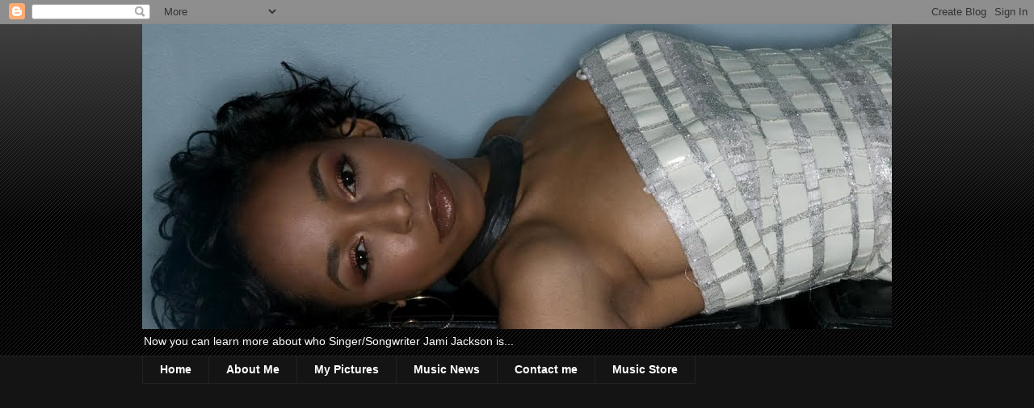

--- FILE ---
content_type: text/html; charset=UTF-8
request_url: http://www.jamijackson.net/2009/01/miss-black-ny-pageant.html
body_size: 14803
content:
<!DOCTYPE html>
<html class='v2' dir='ltr' lang='en'>
<head>
<link href='https://www.blogger.com/static/v1/widgets/335934321-css_bundle_v2.css' rel='stylesheet' type='text/css'/>
<meta content='width=1100' name='viewport'/>
<meta content='text/html; charset=UTF-8' http-equiv='Content-Type'/>
<meta content='blogger' name='generator'/>
<link href='http://www.jamijackson.net/favicon.ico' rel='icon' type='image/x-icon'/>
<link href='http://www.jamijackson.net/2009/01/miss-black-ny-pageant.html' rel='canonical'/>
<link rel="alternate" type="application/atom+xml" title="Jami Jackson, R&amp;B Singer/Songwriter - Atom" href="http://www.jamijackson.net/feeds/posts/default" />
<link rel="alternate" type="application/rss+xml" title="Jami Jackson, R&amp;B Singer/Songwriter - RSS" href="http://www.jamijackson.net/feeds/posts/default?alt=rss" />
<link rel="service.post" type="application/atom+xml" title="Jami Jackson, R&amp;B Singer/Songwriter - Atom" href="https://www.blogger.com/feeds/1087135659873720207/posts/default" />

<link rel="alternate" type="application/atom+xml" title="Jami Jackson, R&amp;B Singer/Songwriter - Atom" href="http://www.jamijackson.net/feeds/750527629787230282/comments/default" />
<!--Can't find substitution for tag [blog.ieCssRetrofitLinks]-->
<meta content='http://www.jamijackson.net/2009/01/miss-black-ny-pageant.html' property='og:url'/>
<meta content='Miss Black NY Pageant' property='og:title'/>
<meta content='On January 3rd, I participated in the Miss Black NY pageant at the Helen Mills Theater.  It was an interesting and different experience that...' property='og:description'/>
<title>Jami Jackson, R&amp;B Singer/Songwriter: Miss Black NY Pageant</title>
<style id='page-skin-1' type='text/css'><!--
/*
-----------------------------------------------
Blogger Template Style
Name:     Awesome Inc.
Designer: Tina Chen
URL:      tinachen.org
----------------------------------------------- */
/* Content
----------------------------------------------- */
body {
font: normal normal 13px Arial, Tahoma, Helvetica, FreeSans, sans-serif;
color: #ffffff;
background: #000000 url(http://www.blogblog.com/1kt/awesomeinc/body_background_dark.png) repeat scroll top left;
}
html body .content-outer {
min-width: 0;
max-width: 100%;
width: 100%;
}
a:link {
text-decoration: none;
color: #888888;
}
a:visited {
text-decoration: none;
color: #444444;
}
a:hover {
text-decoration: underline;
color: #cccccc;
}
.body-fauxcolumn-outer .cap-top {
position: absolute;
z-index: 1;
height: 276px;
width: 100%;
background: transparent url(http://www.blogblog.com/1kt/awesomeinc/body_gradient_dark.png) repeat-x scroll top left;
_background-image: none;
}
/* Columns
----------------------------------------------- */
.content-inner {
padding: 0;
}
.header-inner .section {
margin: 0 16px;
}
.tabs-inner .section {
margin: 0 16px;
}
.main-inner {
padding-top: 30px;
}
.main-inner .column-center-inner,
.main-inner .column-left-inner,
.main-inner .column-right-inner {
padding: 0 5px;
}
*+html body .main-inner .column-center-inner {
margin-top: -30px;
}
#layout .main-inner .column-center-inner {
margin-top: 0;
}
/* Header
----------------------------------------------- */
.header-outer {
margin: 0 0 0 0;
background: transparent none repeat scroll 0 0;
}
.Header h1 {
font: normal bold 40px Arial, Tahoma, Helvetica, FreeSans, sans-serif;
color: #ffffff;
text-shadow: 0 0 -1px #000000;
}
.Header h1 a {
color: #ffffff;
}
.Header .description {
font: normal normal 14px Arial, Tahoma, Helvetica, FreeSans, sans-serif;
color: #ffffff;
}
.header-inner .Header .titlewrapper,
.header-inner .Header .descriptionwrapper {
padding-left: 0;
padding-right: 0;
margin-bottom: 0;
}
.header-inner .Header .titlewrapper {
padding-top: 22px;
}
/* Tabs
----------------------------------------------- */
.tabs-outer {
overflow: hidden;
position: relative;
background: #141414 none repeat scroll 0 0;
}
#layout .tabs-outer {
overflow: visible;
}
.tabs-cap-top, .tabs-cap-bottom {
position: absolute;
width: 100%;
border-top: 1px solid #222222;
}
.tabs-cap-bottom {
bottom: 0;
}
.tabs-inner .widget li a {
display: inline-block;
margin: 0;
padding: .6em 1.5em;
font: normal bold 14px Arial, Tahoma, Helvetica, FreeSans, sans-serif;
color: #ffffff;
border-top: 1px solid #222222;
border-bottom: 1px solid #222222;
border-left: 1px solid #222222;
height: 16px;
line-height: 16px;
}
.tabs-inner .widget li:last-child a {
border-right: 1px solid #222222;
}
.tabs-inner .widget li.selected a, .tabs-inner .widget li a:hover {
background: #444444 none repeat-x scroll 0 -100px;
color: #ffffff;
}
/* Headings
----------------------------------------------- */
h2 {
font: normal bold 14px Arial, Tahoma, Helvetica, FreeSans, sans-serif;
color: #ffffff;
}
/* Widgets
----------------------------------------------- */
.main-inner .section {
margin: 0 27px;
padding: 0;
}
.main-inner .column-left-outer,
.main-inner .column-right-outer {
margin-top: 0;
}
#layout .main-inner .column-left-outer,
#layout .main-inner .column-right-outer {
margin-top: 0;
}
.main-inner .column-left-inner,
.main-inner .column-right-inner {
background: transparent none repeat 0 0;
-moz-box-shadow: 0 0 0 rgba(0, 0, 0, .2);
-webkit-box-shadow: 0 0 0 rgba(0, 0, 0, .2);
-goog-ms-box-shadow: 0 0 0 rgba(0, 0, 0, .2);
box-shadow: 0 0 0 rgba(0, 0, 0, .2);
-moz-border-radius: 0;
-webkit-border-radius: 0;
-goog-ms-border-radius: 0;
border-radius: 0;
}
#layout .main-inner .column-left-inner,
#layout .main-inner .column-right-inner {
margin-top: 0;
}
.sidebar .widget {
font: normal normal 14px Arial, Tahoma, Helvetica, FreeSans, sans-serif;
color: #ffffff;
}
.sidebar .widget a:link {
color: #888888;
}
.sidebar .widget a:visited {
color: #444444;
}
.sidebar .widget a:hover {
color: #cccccc;
}
.sidebar .widget h2 {
text-shadow: 0 0 -1px #000000;
}
.main-inner .widget {
background-color: #141414;
border: 1px solid #222222;
padding: 0 15px 15px;
margin: 20px -16px;
-moz-box-shadow: 0 0 0 rgba(0, 0, 0, .2);
-webkit-box-shadow: 0 0 0 rgba(0, 0, 0, .2);
-goog-ms-box-shadow: 0 0 0 rgba(0, 0, 0, .2);
box-shadow: 0 0 0 rgba(0, 0, 0, .2);
-moz-border-radius: 0;
-webkit-border-radius: 0;
-goog-ms-border-radius: 0;
border-radius: 0;
}
.main-inner .widget h2 {
margin: 0 -15px;
padding: .6em 15px .5em;
border-bottom: 1px solid #000000;
}
.footer-inner .widget h2 {
padding: 0 0 .4em;
border-bottom: 1px solid #000000;
}
.main-inner .widget h2 + div, .footer-inner .widget h2 + div {
border-top: 1px solid #222222;
padding-top: 8px;
}
.main-inner .widget .widget-content {
margin: 0 -15px;
padding: 7px 15px 0;
}
.main-inner .widget ul, .main-inner .widget #ArchiveList ul.flat {
margin: -8px -15px 0;
padding: 0;
list-style: none;
}
.main-inner .widget #ArchiveList {
margin: -8px 0 0;
}
.main-inner .widget ul li, .main-inner .widget #ArchiveList ul.flat li {
padding: .5em 15px;
text-indent: 0;
color: #666666;
border-top: 1px solid #222222;
border-bottom: 1px solid #000000;
}
.main-inner .widget #ArchiveList ul li {
padding-top: .25em;
padding-bottom: .25em;
}
.main-inner .widget ul li:first-child, .main-inner .widget #ArchiveList ul.flat li:first-child {
border-top: none;
}
.main-inner .widget ul li:last-child, .main-inner .widget #ArchiveList ul.flat li:last-child {
border-bottom: none;
}
.post-body {
position: relative;
}
.main-inner .widget .post-body ul {
padding: 0 2.5em;
margin: .5em 0;
list-style: disc;
}
.main-inner .widget .post-body ul li {
padding: 0.25em 0;
margin-bottom: .25em;
color: #ffffff;
border: none;
}
.footer-inner .widget ul {
padding: 0;
list-style: none;
}
.widget .zippy {
color: #666666;
}
/* Posts
----------------------------------------------- */
body .main-inner .Blog {
padding: 0;
margin-bottom: 1em;
background-color: transparent;
border: none;
-moz-box-shadow: 0 0 0 rgba(0, 0, 0, 0);
-webkit-box-shadow: 0 0 0 rgba(0, 0, 0, 0);
-goog-ms-box-shadow: 0 0 0 rgba(0, 0, 0, 0);
box-shadow: 0 0 0 rgba(0, 0, 0, 0);
}
.main-inner .section:last-child .Blog:last-child {
padding: 0;
margin-bottom: 1em;
}
.main-inner .widget h2.date-header {
margin: 0 -15px 1px;
padding: 0 0 0 0;
font: normal normal 14px Arial, Tahoma, Helvetica, FreeSans, sans-serif;
color: #666666;
background: transparent none no-repeat scroll top left;
border-top: 0 solid #222222;
border-bottom: 1px solid #000000;
-moz-border-radius-topleft: 0;
-moz-border-radius-topright: 0;
-webkit-border-top-left-radius: 0;
-webkit-border-top-right-radius: 0;
border-top-left-radius: 0;
border-top-right-radius: 0;
position: static;
bottom: 100%;
right: 15px;
text-shadow: 0 0 -1px #000000;
}
.main-inner .widget h2.date-header span {
font: normal normal 14px Arial, Tahoma, Helvetica, FreeSans, sans-serif;
display: block;
padding: .5em 15px;
border-left: 0 solid #222222;
border-right: 0 solid #222222;
}
.date-outer {
position: relative;
margin: 30px 0 20px;
padding: 0 15px;
background-color: #141414;
border: 1px solid #222222;
-moz-box-shadow: 0 0 0 rgba(0, 0, 0, .2);
-webkit-box-shadow: 0 0 0 rgba(0, 0, 0, .2);
-goog-ms-box-shadow: 0 0 0 rgba(0, 0, 0, .2);
box-shadow: 0 0 0 rgba(0, 0, 0, .2);
-moz-border-radius: 0;
-webkit-border-radius: 0;
-goog-ms-border-radius: 0;
border-radius: 0;
}
.date-outer:first-child {
margin-top: 0;
}
.date-outer:last-child {
margin-bottom: 20px;
-moz-border-radius-bottomleft: 0;
-moz-border-radius-bottomright: 0;
-webkit-border-bottom-left-radius: 0;
-webkit-border-bottom-right-radius: 0;
-goog-ms-border-bottom-left-radius: 0;
-goog-ms-border-bottom-right-radius: 0;
border-bottom-left-radius: 0;
border-bottom-right-radius: 0;
}
.date-posts {
margin: 0 -15px;
padding: 0 15px;
clear: both;
}
.post-outer, .inline-ad {
border-top: 1px solid #222222;
margin: 0 -15px;
padding: 15px 15px;
}
.post-outer {
padding-bottom: 10px;
}
.post-outer:first-child {
padding-top: 0;
border-top: none;
}
.post-outer:last-child, .inline-ad:last-child {
border-bottom: none;
}
.post-body {
position: relative;
}
.post-body img {
padding: 8px;
background: #222222;
border: 1px solid transparent;
-moz-box-shadow: 0 0 0 rgba(0, 0, 0, .2);
-webkit-box-shadow: 0 0 0 rgba(0, 0, 0, .2);
box-shadow: 0 0 0 rgba(0, 0, 0, .2);
-moz-border-radius: 0;
-webkit-border-radius: 0;
border-radius: 0;
}
h3.post-title, h4 {
font: normal bold 22px Arial, Tahoma, Helvetica, FreeSans, sans-serif;
color: #ffffff;
}
h3.post-title a {
font: normal bold 22px Arial, Tahoma, Helvetica, FreeSans, sans-serif;
color: #ffffff;
}
h3.post-title a:hover {
color: #cccccc;
text-decoration: underline;
}
.post-header {
margin: 0 0 1em;
}
.post-body {
line-height: 1.4;
}
.post-outer h2 {
color: #ffffff;
}
.post-footer {
margin: 1.5em 0 0;
}
#blog-pager {
padding: 15px;
font-size: 120%;
background-color: #141414;
border: 1px solid #222222;
-moz-box-shadow: 0 0 0 rgba(0, 0, 0, .2);
-webkit-box-shadow: 0 0 0 rgba(0, 0, 0, .2);
-goog-ms-box-shadow: 0 0 0 rgba(0, 0, 0, .2);
box-shadow: 0 0 0 rgba(0, 0, 0, .2);
-moz-border-radius: 0;
-webkit-border-radius: 0;
-goog-ms-border-radius: 0;
border-radius: 0;
-moz-border-radius-topleft: 0;
-moz-border-radius-topright: 0;
-webkit-border-top-left-radius: 0;
-webkit-border-top-right-radius: 0;
-goog-ms-border-top-left-radius: 0;
-goog-ms-border-top-right-radius: 0;
border-top-left-radius: 0;
border-top-right-radius-topright: 0;
margin-top: 1em;
}
.blog-feeds, .post-feeds {
margin: 1em 0;
text-align: center;
color: #ffffff;
}
.blog-feeds a, .post-feeds a {
color: #888888;
}
.blog-feeds a:visited, .post-feeds a:visited {
color: #444444;
}
.blog-feeds a:hover, .post-feeds a:hover {
color: #cccccc;
}
.post-outer .comments {
margin-top: 2em;
}
/* Comments
----------------------------------------------- */
.comments .comments-content .icon.blog-author {
background-repeat: no-repeat;
background-image: url([data-uri]);
}
.comments .comments-content .loadmore a {
border-top: 1px solid #222222;
border-bottom: 1px solid #222222;
}
.comments .continue {
border-top: 2px solid #222222;
}
/* Footer
----------------------------------------------- */
.footer-outer {
margin: -0 0 -1px;
padding: 0 0 0;
color: #ffffff;
overflow: hidden;
}
.footer-fauxborder-left {
border-top: 1px solid #222222;
background: #141414 none repeat scroll 0 0;
-moz-box-shadow: 0 0 0 rgba(0, 0, 0, .2);
-webkit-box-shadow: 0 0 0 rgba(0, 0, 0, .2);
-goog-ms-box-shadow: 0 0 0 rgba(0, 0, 0, .2);
box-shadow: 0 0 0 rgba(0, 0, 0, .2);
margin: 0 -0;
}
/* Mobile
----------------------------------------------- */
body.mobile {
background-size: auto;
}
.mobile .body-fauxcolumn-outer {
background: transparent none repeat scroll top left;
}
*+html body.mobile .main-inner .column-center-inner {
margin-top: 0;
}
.mobile .main-inner .widget {
padding: 0 0 15px;
}
.mobile .main-inner .widget h2 + div,
.mobile .footer-inner .widget h2 + div {
border-top: none;
padding-top: 0;
}
.mobile .footer-inner .widget h2 {
padding: 0.5em 0;
border-bottom: none;
}
.mobile .main-inner .widget .widget-content {
margin: 0;
padding: 7px 0 0;
}
.mobile .main-inner .widget ul,
.mobile .main-inner .widget #ArchiveList ul.flat {
margin: 0 -15px 0;
}
.mobile .main-inner .widget h2.date-header {
right: 0;
}
.mobile .date-header span {
padding: 0.4em 0;
}
.mobile .date-outer:first-child {
margin-bottom: 0;
border: 1px solid #222222;
-moz-border-radius-topleft: 0;
-moz-border-radius-topright: 0;
-webkit-border-top-left-radius: 0;
-webkit-border-top-right-radius: 0;
-goog-ms-border-top-left-radius: 0;
-goog-ms-border-top-right-radius: 0;
border-top-left-radius: 0;
border-top-right-radius: 0;
}
.mobile .date-outer {
border-color: #222222;
border-width: 0 1px 1px;
}
.mobile .date-outer:last-child {
margin-bottom: 0;
}
.mobile .main-inner {
padding: 0;
}
.mobile .header-inner .section {
margin: 0;
}
.mobile .post-outer, .mobile .inline-ad {
padding: 5px 0;
}
.mobile .tabs-inner .section {
margin: 0 10px;
}
.mobile .main-inner .widget h2 {
margin: 0;
padding: 0;
}
.mobile .main-inner .widget h2.date-header span {
padding: 0;
}
.mobile .main-inner .widget .widget-content {
margin: 0;
padding: 7px 0 0;
}
.mobile #blog-pager {
border: 1px solid transparent;
background: #141414 none repeat scroll 0 0;
}
.mobile .main-inner .column-left-inner,
.mobile .main-inner .column-right-inner {
background: transparent none repeat 0 0;
-moz-box-shadow: none;
-webkit-box-shadow: none;
-goog-ms-box-shadow: none;
box-shadow: none;
}
.mobile .date-posts {
margin: 0;
padding: 0;
}
.mobile .footer-fauxborder-left {
margin: 0;
border-top: inherit;
}
.mobile .main-inner .section:last-child .Blog:last-child {
margin-bottom: 0;
}
.mobile-index-contents {
color: #ffffff;
}
.mobile .mobile-link-button {
background: #888888 none repeat scroll 0 0;
}
.mobile-link-button a:link, .mobile-link-button a:visited {
color: #ffffff;
}
.mobile .tabs-inner .PageList .widget-content {
background: transparent;
border-top: 1px solid;
border-color: #222222;
color: #ffffff;
}
.mobile .tabs-inner .PageList .widget-content .pagelist-arrow {
border-left: 1px solid #222222;
}

--></style>
<style id='template-skin-1' type='text/css'><!--
body {
min-width: 960px;
}
.content-outer, .content-fauxcolumn-outer, .region-inner {
min-width: 960px;
max-width: 960px;
_width: 960px;
}
.main-inner .columns {
padding-left: 0;
padding-right: 310px;
}
.main-inner .fauxcolumn-center-outer {
left: 0;
right: 310px;
/* IE6 does not respect left and right together */
_width: expression(this.parentNode.offsetWidth -
parseInt("0") -
parseInt("310px") + 'px');
}
.main-inner .fauxcolumn-left-outer {
width: 0;
}
.main-inner .fauxcolumn-right-outer {
width: 310px;
}
.main-inner .column-left-outer {
width: 0;
right: 100%;
margin-left: -0;
}
.main-inner .column-right-outer {
width: 310px;
margin-right: -310px;
}
#layout {
min-width: 0;
}
#layout .content-outer {
min-width: 0;
width: 800px;
}
#layout .region-inner {
min-width: 0;
width: auto;
}
body#layout div.add_widget {
padding: 8px;
}
body#layout div.add_widget a {
margin-left: 32px;
}
--></style>
<link href='https://www.blogger.com/dyn-css/authorization.css?targetBlogID=1087135659873720207&amp;zx=24235f8a-83c6-4058-a6ce-7c9bf4f97b0a' media='none' onload='if(media!=&#39;all&#39;)media=&#39;all&#39;' rel='stylesheet'/><noscript><link href='https://www.blogger.com/dyn-css/authorization.css?targetBlogID=1087135659873720207&amp;zx=24235f8a-83c6-4058-a6ce-7c9bf4f97b0a' rel='stylesheet'/></noscript>
<meta name='google-adsense-platform-account' content='ca-host-pub-1556223355139109'/>
<meta name='google-adsense-platform-domain' content='blogspot.com'/>

<!-- data-ad-client=ca-pub-2453315452597763 -->

</head>
<body class='loading variant-dark'>
<div class='navbar section' id='navbar' name='Navbar'><div class='widget Navbar' data-version='1' id='Navbar1'><script type="text/javascript">
    function setAttributeOnload(object, attribute, val) {
      if(window.addEventListener) {
        window.addEventListener('load',
          function(){ object[attribute] = val; }, false);
      } else {
        window.attachEvent('onload', function(){ object[attribute] = val; });
      }
    }
  </script>
<div id="navbar-iframe-container"></div>
<script type="text/javascript" src="https://apis.google.com/js/platform.js"></script>
<script type="text/javascript">
      gapi.load("gapi.iframes:gapi.iframes.style.bubble", function() {
        if (gapi.iframes && gapi.iframes.getContext) {
          gapi.iframes.getContext().openChild({
              url: 'https://www.blogger.com/navbar/1087135659873720207?po\x3d750527629787230282\x26origin\x3dhttp://www.jamijackson.net',
              where: document.getElementById("navbar-iframe-container"),
              id: "navbar-iframe"
          });
        }
      });
    </script><script type="text/javascript">
(function() {
var script = document.createElement('script');
script.type = 'text/javascript';
script.src = '//pagead2.googlesyndication.com/pagead/js/google_top_exp.js';
var head = document.getElementsByTagName('head')[0];
if (head) {
head.appendChild(script);
}})();
</script>
</div></div>
<div class='body-fauxcolumns'>
<div class='fauxcolumn-outer body-fauxcolumn-outer'>
<div class='cap-top'>
<div class='cap-left'></div>
<div class='cap-right'></div>
</div>
<div class='fauxborder-left'>
<div class='fauxborder-right'></div>
<div class='fauxcolumn-inner'>
</div>
</div>
<div class='cap-bottom'>
<div class='cap-left'></div>
<div class='cap-right'></div>
</div>
</div>
</div>
<div class='content'>
<div class='content-fauxcolumns'>
<div class='fauxcolumn-outer content-fauxcolumn-outer'>
<div class='cap-top'>
<div class='cap-left'></div>
<div class='cap-right'></div>
</div>
<div class='fauxborder-left'>
<div class='fauxborder-right'></div>
<div class='fauxcolumn-inner'>
</div>
</div>
<div class='cap-bottom'>
<div class='cap-left'></div>
<div class='cap-right'></div>
</div>
</div>
</div>
<div class='content-outer'>
<div class='content-cap-top cap-top'>
<div class='cap-left'></div>
<div class='cap-right'></div>
</div>
<div class='fauxborder-left content-fauxborder-left'>
<div class='fauxborder-right content-fauxborder-right'></div>
<div class='content-inner'>
<header>
<div class='header-outer'>
<div class='header-cap-top cap-top'>
<div class='cap-left'></div>
<div class='cap-right'></div>
</div>
<div class='fauxborder-left header-fauxborder-left'>
<div class='fauxborder-right header-fauxborder-right'></div>
<div class='region-inner header-inner'>
<div class='header section' id='header' name='Header'><div class='widget Header' data-version='1' id='Header1'>
<div id='header-inner'>
<a href='http://www.jamijackson.net/' style='display: block'>
<img alt='Jami Jackson, R&amp;B Singer/Songwriter' height='378px; ' id='Header1_headerimg' src='https://blogger.googleusercontent.com/img/b/R29vZ2xl/AVvXsEi2pqbkcuNFErLySRciibE6MdWdqMRzG2yhNZS8z5tniUPdz7ZCG1iFYZqMmotkbAXvIbNwA8czpio0LOYUR6maQfDY-AKrZofNeRXg51MoEs5xZPS73ZhHfeNWOdGYcm0jMMjTlluOC4Y/s1600-r/photo+lying+down+3000+x+2000+cropped.JPG' style='display: block' width='1600px; '/>
</a>
<div class='descriptionwrapper'>
<p class='description'><span>Now you can learn more about who Singer/Songwriter Jami Jackson is...</span></p>
</div>
</div>
</div></div>
</div>
</div>
<div class='header-cap-bottom cap-bottom'>
<div class='cap-left'></div>
<div class='cap-right'></div>
</div>
</div>
</header>
<div class='tabs-outer'>
<div class='tabs-cap-top cap-top'>
<div class='cap-left'></div>
<div class='cap-right'></div>
</div>
<div class='fauxborder-left tabs-fauxborder-left'>
<div class='fauxborder-right tabs-fauxborder-right'></div>
<div class='region-inner tabs-inner'>
<div class='tabs section' id='crosscol' name='Cross-Column'><div class='widget PageList' data-version='1' id='PageList1'>
<h2>Pages</h2>
<div class='widget-content'>
<ul>
<li>
<a href='http://www.jamijackson.net/'>Home</a>
</li>
<li>
<a href='http://www.jamijackson.net/p/about-me.html'>About Me</a>
</li>
<li>
<a href='http://www.jamijackson.net/p/my-pictures.html'>My Pictures</a>
</li>
<li>
<a href='http://www.jamijackson.net/p/music-news.html'>Music News</a>
</li>
<li>
<a href='http://www.jamijackson.net/p/contact-me.html'>Contact me</a>
</li>
<li>
<a href='http://www.jamijackson.net/p/music-store.html'>Music Store</a>
</li>
</ul>
<div class='clear'></div>
</div>
</div></div>
<div class='tabs section' id='crosscol-overflow' name='Cross-Column 2'><div class='widget HTML' data-version='1' id='HTML2'>
<h2 class='title'>Jami Jackson's Music Player</h2>
<div class='widget-content'>
<img style="visibility:hidden;width:0px;height:0px;" border=0 width=0 height=0 src="http://counters.gigya.com/wildfire/IMP/CXNID=2000002.0NXC/bT*xJmx*PTEyODk1MzQzMjI1MTUmcHQ9MTI4OTUzNDM2OTY3MSZwPTI3MDgxJmQ9cHJvX3BsYXllcl9maXJzdF9nZW4mZz*xJm89/MzAzODBhZWViNGQwNGRiZTgwYzBjMzg2NjBjYmZjYTImb2Y9MA==.gif" /><embed type="application/x-shockwave-flash" src="http://cache.reverbnation.com/widgets/swf/40/pro_widget.swf" height="326" width="434" align="top" bgcolor="#ffffff" loop="false" wmode="opaque" quality="best" allowscriptaccess="always" allownetworking="all" allowfullscreen="true" seamlesstabbing="false" flashvars="id=artist_384461&posted_by=artist_384461&skin_id=PWAS1002&border_color=000000&auto_play=false&shuffle=false"/><br/><img style="visibility:hidden;width:0px;height:0px;" border=0 width=0 height=0 src="http://www.reverbnation.com/widgets/trk/40/artist_384461/artist_384461/t.gif"/><img height="1" width="1" border="0" src="http://a.triggit.com/px?u=reverbnation&rtv=384461wd,R%26B%2FSoul,Pop" /></embed>
</div>
<div class='clear'></div>
</div></div>
</div>
</div>
<div class='tabs-cap-bottom cap-bottom'>
<div class='cap-left'></div>
<div class='cap-right'></div>
</div>
</div>
<div class='main-outer'>
<div class='main-cap-top cap-top'>
<div class='cap-left'></div>
<div class='cap-right'></div>
</div>
<div class='fauxborder-left main-fauxborder-left'>
<div class='fauxborder-right main-fauxborder-right'></div>
<div class='region-inner main-inner'>
<div class='columns fauxcolumns'>
<div class='fauxcolumn-outer fauxcolumn-center-outer'>
<div class='cap-top'>
<div class='cap-left'></div>
<div class='cap-right'></div>
</div>
<div class='fauxborder-left'>
<div class='fauxborder-right'></div>
<div class='fauxcolumn-inner'>
</div>
</div>
<div class='cap-bottom'>
<div class='cap-left'></div>
<div class='cap-right'></div>
</div>
</div>
<div class='fauxcolumn-outer fauxcolumn-left-outer'>
<div class='cap-top'>
<div class='cap-left'></div>
<div class='cap-right'></div>
</div>
<div class='fauxborder-left'>
<div class='fauxborder-right'></div>
<div class='fauxcolumn-inner'>
</div>
</div>
<div class='cap-bottom'>
<div class='cap-left'></div>
<div class='cap-right'></div>
</div>
</div>
<div class='fauxcolumn-outer fauxcolumn-right-outer'>
<div class='cap-top'>
<div class='cap-left'></div>
<div class='cap-right'></div>
</div>
<div class='fauxborder-left'>
<div class='fauxborder-right'></div>
<div class='fauxcolumn-inner'>
</div>
</div>
<div class='cap-bottom'>
<div class='cap-left'></div>
<div class='cap-right'></div>
</div>
</div>
<!-- corrects IE6 width calculation -->
<div class='columns-inner'>
<div class='column-center-outer'>
<div class='column-center-inner'>
<div class='main section' id='main' name='Main'><div class='widget Blog' data-version='1' id='Blog1'>
<div class='blog-posts hfeed'>

          <div class="date-outer">
        
<h2 class='date-header'><span>Sunday, January 18, 2009</span></h2>

          <div class="date-posts">
        
<div class='post-outer'>
<div class='post hentry uncustomized-post-template' itemprop='blogPost' itemscope='itemscope' itemtype='http://schema.org/BlogPosting'>
<meta content='1087135659873720207' itemprop='blogId'/>
<meta content='750527629787230282' itemprop='postId'/>
<a name='750527629787230282'></a>
<h3 class='post-title entry-title' itemprop='name'>
Miss Black NY Pageant
</h3>
<div class='post-header'>
<div class='post-header-line-1'></div>
</div>
<div class='post-body entry-content' id='post-body-750527629787230282' itemprop='description articleBody'>
On January 3rd, I participated in the Miss Black NY pageant at the Helen Mills Theater.  It was an interesting and different experience that I was totally unprepared for!  I had focused solely on the song and speech.  I really thought that those 2 things held the most weight.  Turns out, I needed to practice my modeling skills and put more work in my clothing attire.  I wore a dress that I thought could work as a gown, but was too short.  The pageant said that there were no swimsuits allowed, so I wore a fully clothed Nike outfit, but all of the other girls wore clothes that bore their midrift.  The girls also took a lot of time to model their clothes whereas I simply walked in and off stage.  I couldn't even try to come up with a way to be creative with it.  There were 7 other girls that participated in the pageant.  Everyone did really well over all.  I had family and friends that attended thankfully, so I still had some support.  Another female ended up winning the pageant.  She was well-prepared for the event.  She had actually done pageants before and does motivational work for a living.  She was also an older woman.  Most of the girls had already done pageants before, so they knew what they were getting into.  I had never participated in a pageant before.  I never really even watched a pageant before.  I honestly don't know what I was thinking, that I could just roll in there and make it happen like that on the spot.  I knew about the speech and talent portion, but I didn't pay much attention to anything else. <br />   I also wasnt practiced enough for the questions.  Now granted, I couldn't prepare my answers in advance, but I am not used to answering questions on the spot.  I am more of a quiet and introverted person and I need time to think about my responses.  I was asked what part of NY would I take tourists and I immediately answered Brooklyn. Not that I know much about Brooklyn, or NY in general for that matter, but because I knew it is the borough with the most people and culturally, there are have been so many changes.  But my answers probably came out disjointed and unclear.  The next question was who is a good role model for young children, and naturally I said, "Barack Obama!" although I know, it's cliche.  But still, enough can't be said about that man!<br />   My song for the pageant was "Greatest Love of All" and my speech was about HIV prevention and awareness.  The song turned out really well.  I felt like I connected to the audience and even put more into the song than what I practiced.  The speech was good too.  I hadn't practiced it enough to the point of memorization, but once I was on stage, I actually spoke it from memory. The audience seemed to connect to the message.  I was saying all of the facts about HIV infection and NY.  Did you know that NYC has the highest rate of HIV infection in the US?  NYC's rate of HIV infection is 3 times the national rate.  HIV adversely affects the black community and the youth.  1 in 40 African Americans have HIV in NY.  HIV infection is the leading cause of death for Black women aged 25-34 years.  HIV infection is also the leading cause of death for young people.  These statistics are appalling and scary!  I truly believe that more has to be done for HIV prevention and awareness.  I plan to continue to work with Lifebeat and other HIV activist groups to do more.  I will keep you posted on the details!
<div style='clear: both;'></div>
</div>
<div class='post-footer'>
<div class='post-footer-line post-footer-line-1'>
<span class='post-author vcard'>
Posted by
<span class='fn' itemprop='author' itemscope='itemscope' itemtype='http://schema.org/Person'>
<meta content='https://www.blogger.com/profile/01183746080602504603' itemprop='url'/>
<a class='g-profile' href='https://www.blogger.com/profile/01183746080602504603' rel='author' title='author profile'>
<span itemprop='name'>Jami Jackson</span>
</a>
</span>
</span>
<span class='post-timestamp'>
at
<meta content='http://www.jamijackson.net/2009/01/miss-black-ny-pageant.html' itemprop='url'/>
<a class='timestamp-link' href='http://www.jamijackson.net/2009/01/miss-black-ny-pageant.html' rel='bookmark' title='permanent link'><abbr class='published' itemprop='datePublished' title='2009-01-18T15:37:00-08:00'>3:37&#8239;PM</abbr></a>
</span>
<span class='post-comment-link'>
</span>
<span class='post-icons'>
<span class='item-control blog-admin pid-755727466'>
<a href='https://www.blogger.com/post-edit.g?blogID=1087135659873720207&postID=750527629787230282&from=pencil' title='Edit Post'>
<img alt='' class='icon-action' height='18' src='https://resources.blogblog.com/img/icon18_edit_allbkg.gif' width='18'/>
</a>
</span>
</span>
<div class='post-share-buttons goog-inline-block'>
</div>
</div>
<div class='post-footer-line post-footer-line-2'>
<span class='post-labels'>
Labels:
<a href='http://www.jamijackson.net/search/label/Barack%20Obama' rel='tag'>Barack Obama</a>,
<a href='http://www.jamijackson.net/search/label/Brooklyn' rel='tag'>Brooklyn</a>,
<a href='http://www.jamijackson.net/search/label/Greatest%20Love%20of%20All' rel='tag'>Greatest Love of All</a>,
<a href='http://www.jamijackson.net/search/label/Helen%20Mills%20Theater' rel='tag'>Helen Mills Theater</a>,
<a href='http://www.jamijackson.net/search/label/HIV' rel='tag'>HIV</a>,
<a href='http://www.jamijackson.net/search/label/LifeBeat' rel='tag'>LifeBeat</a>,
<a href='http://www.jamijackson.net/search/label/Miss%20Black%20NY' rel='tag'>Miss Black NY</a>,
<a href='http://www.jamijackson.net/search/label/modeling' rel='tag'>modeling</a>,
<a href='http://www.jamijackson.net/search/label/NYC' rel='tag'>NYC</a>,
<a href='http://www.jamijackson.net/search/label/pageant' rel='tag'>pageant</a>,
<a href='http://www.jamijackson.net/search/label/prevention' rel='tag'>prevention</a>,
<a href='http://www.jamijackson.net/search/label/statistics' rel='tag'>statistics</a>,
<a href='http://www.jamijackson.net/search/label/Whitney%20Houston' rel='tag'>Whitney Houston</a>
</span>
</div>
<div class='post-footer-line post-footer-line-3'>
<span class='post-location'>
</span>
</div>
</div>
</div>
<div class='comments' id='comments'>
<a name='comments'></a>
<h4>No comments:</h4>
<div id='Blog1_comments-block-wrapper'>
<dl class='avatar-comment-indent' id='comments-block'>
</dl>
</div>
<p class='comment-footer'>
<a href='https://www.blogger.com/comment/fullpage/post/1087135659873720207/750527629787230282' onclick=''>Post a Comment</a>
</p>
</div>
</div>
<div class='inline-ad'>
<script type="text/javascript"><!--
google_ad_client="pub-2453315452597763";
google_ad_host="pub-1556223355139109";
google_ad_width=300;
google_ad_height=250;
google_ad_format="300x250_as";
google_ad_type="text_image";
google_ad_host_channel="0001";
google_color_border="000000";
google_color_bg="000000";
google_color_link="888888";
google_color_url="666666";
google_color_text="FFFFFF";
//--></script>
<script type="text/javascript"
  src="http://pagead2.googlesyndication.com/pagead/show_ads.js">
</script>
</div>

        </div></div>
      
</div>
<div class='blog-pager' id='blog-pager'>
<span id='blog-pager-newer-link'>
<a class='blog-pager-newer-link' href='http://www.jamijackson.net/2009/03/studio-session-with-tommy-faragher.html' id='Blog1_blog-pager-newer-link' title='Newer Post'>Newer Post</a>
</span>
<span id='blog-pager-older-link'>
<a class='blog-pager-older-link' href='http://www.jamijackson.net/2009/01/christmas-fun-and-new-years-eve.html' id='Blog1_blog-pager-older-link' title='Older Post'>Older Post</a>
</span>
<a class='home-link' href='http://www.jamijackson.net/'>Home</a>
</div>
<div class='clear'></div>
<div class='post-feeds'>
<div class='feed-links'>
Subscribe to:
<a class='feed-link' href='http://www.jamijackson.net/feeds/750527629787230282/comments/default' target='_blank' type='application/atom+xml'>Post Comments (Atom)</a>
</div>
</div>
</div></div>
</div>
</div>
<div class='column-left-outer'>
<div class='column-left-inner'>
<aside>
</aside>
</div>
</div>
<div class='column-right-outer'>
<div class='column-right-inner'>
<aside>
<div class='sidebar section' id='sidebar-right-1'><div class='widget AdSense' data-version='1' id='AdSense1'>
<div class='widget-content'>
<script type="text/javascript"><!--
google_ad_client="pub-2453315452597763";
google_ad_host="pub-1556223355139109";
google_alternate_ad_url="http://img2.blogblog.com/img/blogger_ad.html";
google_ad_width=250;
google_ad_height=250;
google_ad_format="250x250_as";
google_ad_type="text_image";
google_ad_host_channel="0001";
google_color_border="000000";
google_color_bg="000000";
google_color_link="888888";
google_color_url="666666";
google_color_text="FFFFFF";
//--></script>
<script type="text/javascript"
  src="http://pagead2.googlesyndication.com/pagead/show_ads.js">
</script>
<div class='clear'></div>
</div>
</div><div class='widget HTML' data-version='1' id='HTML1'>
<h2 class='title'>My Videos</h2>
<div class='widget-content'>
<img style="visibility:hidden;width:0px;height:0px;" border=0 width=0 height=0 src="http://counters.gigya.com/wildfire/IMP/CXNID=2000002.0NXC/bT*xJmx*PTEyODk2MTYxOTA3ODEmcHQ9MTI4OTYxNjE5MzE4NyZwPTI3MDgxJmQ9cHJvX3ZpZGVvX2ZpcnN*X2dlbiZnPTEmbz*z/MDM4MGFlZWI*ZDA*ZGJlODBjMGMzODY2MGNiZmNhMiZvZj*w.gif" /><embed type="application/x-shockwave-flash" src="http://cache.reverbnation.com/widgets/swf/41/pro_widget.swf" height="200" width="262" align="top" bgcolor="#ffffff" loop="false" wmode="opaque" quality="best" allowscriptaccess="always" allownetworking="all" allowfullscreen="true" seamlesstabbing="false" flashvars="id=artist_384461&posted_by=artist_384461&skin_id=PWVS2002&border_color=000000&auto_play=false&shuffle=false"/><br/><img style="visibility:hidden;width:0px;height:0px;" border=0 width=0 height=0 src="http://www.reverbnation.com/widgets/trk/41/artist_384461/artist_384461/t.gif"/><img height="1" width="1" border="0" src="http://a.triggit.com/px?u=reverbnation&rtv=384461wd,R%26B%2FSoul,Pop" /></embed>
</div>
<div class='clear'></div>
</div><div class='widget Followers' data-version='1' id='Followers1'>
<h2 class='title'>My Followers</h2>
<div class='widget-content'>
<div id='Followers1-wrapper'>
<div style='margin-right:2px;'>
<div><script type="text/javascript" src="https://apis.google.com/js/platform.js"></script>
<div id="followers-iframe-container"></div>
<script type="text/javascript">
    window.followersIframe = null;
    function followersIframeOpen(url) {
      gapi.load("gapi.iframes", function() {
        if (gapi.iframes && gapi.iframes.getContext) {
          window.followersIframe = gapi.iframes.getContext().openChild({
            url: url,
            where: document.getElementById("followers-iframe-container"),
            messageHandlersFilter: gapi.iframes.CROSS_ORIGIN_IFRAMES_FILTER,
            messageHandlers: {
              '_ready': function(obj) {
                window.followersIframe.getIframeEl().height = obj.height;
              },
              'reset': function() {
                window.followersIframe.close();
                followersIframeOpen("https://www.blogger.com/followers/frame/1087135659873720207?colors\x3dCgt0cmFuc3BhcmVudBILdHJhbnNwYXJlbnQaByNmZmZmZmYiByM4ODg4ODgqByMwMDAwMDAyByNmZmZmZmY6ByNmZmZmZmZCByM4ODg4ODhKByM2NjY2NjZSByM4ODg4ODhaC3RyYW5zcGFyZW50\x26pageSize\x3d21\x26hl\x3den\x26origin\x3dhttp://www.jamijackson.net");
              },
              'open': function(url) {
                window.followersIframe.close();
                followersIframeOpen(url);
              }
            }
          });
        }
      });
    }
    followersIframeOpen("https://www.blogger.com/followers/frame/1087135659873720207?colors\x3dCgt0cmFuc3BhcmVudBILdHJhbnNwYXJlbnQaByNmZmZmZmYiByM4ODg4ODgqByMwMDAwMDAyByNmZmZmZmY6ByNmZmZmZmZCByM4ODg4ODhKByM2NjY2NjZSByM4ODg4ODhaC3RyYW5zcGFyZW50\x26pageSize\x3d21\x26hl\x3den\x26origin\x3dhttp://www.jamijackson.net");
  </script></div>
</div>
</div>
<div class='clear'></div>
</div>
</div></div>
<table border='0' cellpadding='0' cellspacing='0' class='section-columns columns-2'>
<tbody>
<tr>
<td class='first columns-cell'>
<div class='sidebar section' id='sidebar-right-2-1'><div class='widget Image' data-version='1' id='Image8'>
<h2>Let Love Live</h2>
<div class='widget-content'>
<a href='https://itunes.apple.com/us/album/let-love-live-single/id568970746'>
<img alt='Let Love Live' height='150' id='Image8_img' src='https://blogger.googleusercontent.com/img/b/R29vZ2xl/AVvXsEj2fV4xFYySq4S1U9gqeiJMMW_PjsJv19GzFNAk_3ElWe93F12alqGmos_hBdQOnaUH70JDEgvMiAqa4mV3MLxLntXaaDQWisSxJciDicNqC2Gv5AA59KA_mm7_3nQop8Cd4tQXab6r4DI/s150/Let+Love+Live+Image.jpg' width='150'/>
</a>
<br/>
<span class='caption'>By the single "Let Love Live"</span>
</div>
<div class='clear'></div>
</div><div class='widget Image' data-version='1' id='Image5'>
<h2>Keep Walkin' On</h2>
<div class='widget-content'>
<a href='http://stores.homestead.com/BlacqueRecordsStore/-strse-117/Keep-Walkin%27-On-Jami/Detail.bok'>
<img alt='Keep Walkin&#39; On' height='154' id='Image5_img' src='https://blogger.googleusercontent.com/img/b/R29vZ2xl/AVvXsEiPyAWJGyeh-WKs1Gv6FPYltLQXyx4BTpzk4s050Yi14VBJVt5z0s8coOYTphXX2oY-mzNCkhAZ0jjDdg-xRuKcFrImJ0DeZ4UIqJxys3mv5FevCPeTMg6wnyFyqOxnfjj6ovVfd044YpU/s175/Keep%252520Walkin%252520On_front.gif' width='150'/>
</a>
<br/>
<span class='caption'>Buy the single Keep Walkin' On</span>
</div>
<div class='clear'></div>
</div><div class='widget Image' data-version='1' id='Image6'>
<h2>Call My Name</h2>
<div class='widget-content'>
<a href='http://stores.homestead.com/BlacqueRecordsStore/-strse-62/Jami-Jackson-Call-My/Detail.bok'>
<img alt='Call My Name' height='175' id='Image6_img' src='https://blogger.googleusercontent.com/img/b/R29vZ2xl/AVvXsEgUuG2msCp9x-3BOaWU0_MBwNYYSmoaXQs7jF0BBj5wJAQkoYvTFgY476ZT0aW0BqcSHZ5lTdmcJpA7WLUyAAdew7xtwpU7ZZhr9zKXtkLtY-v4Vj2HUH1RDZWlOWGmACyNCVoL1gSl6qI/s175/Jami%252520CD%252520Front%252520Cover%252520promo.jpg' width='171'/>
</a>
<br/>
<span class='caption'>Buy the album Call My Name</span>
</div>
<div class='clear'></div>
</div><div class='widget Image' data-version='1' id='Image2'>
<div class='widget-content'>
<a href='http://itunes.apple.com/us/album/call-my-name/id258680881'>
<img alt='' height='120' id='Image2_img' src='https://blogger.googleusercontent.com/img/b/R29vZ2xl/AVvXsEjDu4Qy1bLOmktp3HOCC-CBvY1RQDvptmgCLAO9HMLF0NhIjegnv0jqY2pyZMkgjsCGiTZ7W4Tb5ka5chyMfwbt-YXtLcguuYuTCa0dBEK33PwtzqmotAaAVkLByeksFMVJ_r9eqnbCJz8/s350/120px-ITunes_Logo.png' width='120'/>
</a>
<br/>
</div>
<div class='clear'></div>
</div><div class='widget Image' data-version='1' id='Image1'>
<div class='widget-content'>
<a href='http://stores.homestead.com/BlacqueRecordsStore/-strse-62/Jami-Jackson-Call-My/Detail.bok'>
<img alt='' height='120' id='Image1_img' src='https://blogger.googleusercontent.com/img/b/R29vZ2xl/AVvXsEgx8Jgoger2bo7sDS5X_qB-zyaOGrCJSd9mTBm7oo205_DZ123aG0nf15sNiubswAWTVwIdVEmWl0YheyBi18VtRSf_rSsKITKVpXEKutMsuAUOJPkCBbYC4HbUcVmw38yFiwX4oTQVTIs/s175/blacque+records+logo+160+x+120.JPG' width='160'/>
</a>
<br/>
</div>
<div class='clear'></div>
</div><div class='widget Image' data-version='1' id='Image7'>
<div class='widget-content'>
<a href='http://www.facebook.com/pages/Jami-Jackson/60696579595'>
<img alt='' height='175' id='Image7_img' src='https://blogger.googleusercontent.com/img/b/R29vZ2xl/AVvXsEht8dZp-xcIwXKL507dcsFNTCG3pDih4wIgPgKOcgGTUXHwWaD1FGziG691_7knr4Jd_fENp-EKxvUKUE7j6okn3V0mJaDoedGx97g7oQPe3d6klDzPpXfxEpeb3ApEyu3cYuOawnclbfc/s175/Facebook+image.jpeg' width='175'/>
</a>
<br/>
</div>
<div class='clear'></div>
</div><div class='widget Image' data-version='1' id='Image4'>
<div class='widget-content'>
<a href='http://www.myspace.com/jamijacksonmusic'>
<img alt='' height='32' id='Image4_img' src='https://blogger.googleusercontent.com/img/b/R29vZ2xl/AVvXsEhRo-q7zr4QV6HG6j5NEQT4P4XmXzuzoA-suf6XsDgLyB4emn95I2L9lorqlTzbvHEvW8Lj4r7Uepx3hO2OBqpqmWd1B51dGcxFidquczM7Rpzvqcn3u5EpJOJkxgBo6lyI1lUjplc79H4/s350/Myspacemusiclogo.gif' width='104'/>
</a>
<br/>
</div>
<div class='clear'></div>
</div><div class='widget Image' data-version='1' id='Image3'>
<div class='widget-content'>
<a href='http://lifebeat.org/'>
<img alt='' height='79' id='Image3_img' src='https://blogger.googleusercontent.com/img/b/R29vZ2xl/AVvXsEhzmoa3VSVV6dvkGcEc_ZRZIssQn1o9X1nmkeOR4GlqTRcN8HTO5UZ0b4aKul0kHVDVgJ9l6VZaZ8Z7ALHTW-e8oRZfVaoEuik3bksdWAwItCNQ3tXABjoVWGOHsskuOqjrKBkUy-6_92g/s350/logooflifebeat.gif' width='315'/>
</a>
<br/>
</div>
<div class='clear'></div>
</div><div class='widget BlogArchive' data-version='1' id='BlogArchive1'>
<h2>Blog Archive</h2>
<div class='widget-content'>
<div id='ArchiveList'>
<div id='BlogArchive1_ArchiveList'>
<ul class='hierarchy'>
<li class='archivedate collapsed'>
<a class='toggle' href='javascript:void(0)'>
<span class='zippy'>

        &#9658;&#160;
      
</span>
</a>
<a class='post-count-link' href='http://www.jamijackson.net/2014/'>
2014
</a>
<span class='post-count' dir='ltr'>(4)</span>
<ul class='hierarchy'>
<li class='archivedate collapsed'>
<a class='post-count-link' href='http://www.jamijackson.net/2014/10/'>
Oct
</a>
<span class='post-count' dir='ltr'>(1)</span>
</li>
</ul>
<ul class='hierarchy'>
<li class='archivedate collapsed'>
<a class='post-count-link' href='http://www.jamijackson.net/2014/08/'>
Aug
</a>
<span class='post-count' dir='ltr'>(1)</span>
</li>
</ul>
<ul class='hierarchy'>
<li class='archivedate collapsed'>
<a class='post-count-link' href='http://www.jamijackson.net/2014/01/'>
Jan
</a>
<span class='post-count' dir='ltr'>(2)</span>
</li>
</ul>
</li>
</ul>
<ul class='hierarchy'>
<li class='archivedate collapsed'>
<a class='toggle' href='javascript:void(0)'>
<span class='zippy'>

        &#9658;&#160;
      
</span>
</a>
<a class='post-count-link' href='http://www.jamijackson.net/2013/'>
2013
</a>
<span class='post-count' dir='ltr'>(4)</span>
<ul class='hierarchy'>
<li class='archivedate collapsed'>
<a class='post-count-link' href='http://www.jamijackson.net/2013/12/'>
Dec
</a>
<span class='post-count' dir='ltr'>(1)</span>
</li>
</ul>
<ul class='hierarchy'>
<li class='archivedate collapsed'>
<a class='post-count-link' href='http://www.jamijackson.net/2013/07/'>
Jul
</a>
<span class='post-count' dir='ltr'>(3)</span>
</li>
</ul>
</li>
</ul>
<ul class='hierarchy'>
<li class='archivedate collapsed'>
<a class='toggle' href='javascript:void(0)'>
<span class='zippy'>

        &#9658;&#160;
      
</span>
</a>
<a class='post-count-link' href='http://www.jamijackson.net/2012/'>
2012
</a>
<span class='post-count' dir='ltr'>(1)</span>
<ul class='hierarchy'>
<li class='archivedate collapsed'>
<a class='post-count-link' href='http://www.jamijackson.net/2012/10/'>
Oct
</a>
<span class='post-count' dir='ltr'>(1)</span>
</li>
</ul>
</li>
</ul>
<ul class='hierarchy'>
<li class='archivedate collapsed'>
<a class='toggle' href='javascript:void(0)'>
<span class='zippy'>

        &#9658;&#160;
      
</span>
</a>
<a class='post-count-link' href='http://www.jamijackson.net/2011/'>
2011
</a>
<span class='post-count' dir='ltr'>(5)</span>
<ul class='hierarchy'>
<li class='archivedate collapsed'>
<a class='post-count-link' href='http://www.jamijackson.net/2011/04/'>
Apr
</a>
<span class='post-count' dir='ltr'>(1)</span>
</li>
</ul>
<ul class='hierarchy'>
<li class='archivedate collapsed'>
<a class='post-count-link' href='http://www.jamijackson.net/2011/03/'>
Mar
</a>
<span class='post-count' dir='ltr'>(2)</span>
</li>
</ul>
<ul class='hierarchy'>
<li class='archivedate collapsed'>
<a class='post-count-link' href='http://www.jamijackson.net/2011/01/'>
Jan
</a>
<span class='post-count' dir='ltr'>(2)</span>
</li>
</ul>
</li>
</ul>
<ul class='hierarchy'>
<li class='archivedate collapsed'>
<a class='toggle' href='javascript:void(0)'>
<span class='zippy'>

        &#9658;&#160;
      
</span>
</a>
<a class='post-count-link' href='http://www.jamijackson.net/2010/'>
2010
</a>
<span class='post-count' dir='ltr'>(3)</span>
<ul class='hierarchy'>
<li class='archivedate collapsed'>
<a class='post-count-link' href='http://www.jamijackson.net/2010/04/'>
Apr
</a>
<span class='post-count' dir='ltr'>(2)</span>
</li>
</ul>
<ul class='hierarchy'>
<li class='archivedate collapsed'>
<a class='post-count-link' href='http://www.jamijackson.net/2010/03/'>
Mar
</a>
<span class='post-count' dir='ltr'>(1)</span>
</li>
</ul>
</li>
</ul>
<ul class='hierarchy'>
<li class='archivedate expanded'>
<a class='toggle' href='javascript:void(0)'>
<span class='zippy toggle-open'>

        &#9660;&#160;
      
</span>
</a>
<a class='post-count-link' href='http://www.jamijackson.net/2009/'>
2009
</a>
<span class='post-count' dir='ltr'>(39)</span>
<ul class='hierarchy'>
<li class='archivedate collapsed'>
<a class='post-count-link' href='http://www.jamijackson.net/2009/12/'>
Dec
</a>
<span class='post-count' dir='ltr'>(2)</span>
</li>
</ul>
<ul class='hierarchy'>
<li class='archivedate collapsed'>
<a class='post-count-link' href='http://www.jamijackson.net/2009/11/'>
Nov
</a>
<span class='post-count' dir='ltr'>(6)</span>
</li>
</ul>
<ul class='hierarchy'>
<li class='archivedate collapsed'>
<a class='post-count-link' href='http://www.jamijackson.net/2009/10/'>
Oct
</a>
<span class='post-count' dir='ltr'>(1)</span>
</li>
</ul>
<ul class='hierarchy'>
<li class='archivedate collapsed'>
<a class='post-count-link' href='http://www.jamijackson.net/2009/09/'>
Sep
</a>
<span class='post-count' dir='ltr'>(2)</span>
</li>
</ul>
<ul class='hierarchy'>
<li class='archivedate collapsed'>
<a class='post-count-link' href='http://www.jamijackson.net/2009/08/'>
Aug
</a>
<span class='post-count' dir='ltr'>(1)</span>
</li>
</ul>
<ul class='hierarchy'>
<li class='archivedate collapsed'>
<a class='post-count-link' href='http://www.jamijackson.net/2009/06/'>
Jun
</a>
<span class='post-count' dir='ltr'>(1)</span>
</li>
</ul>
<ul class='hierarchy'>
<li class='archivedate collapsed'>
<a class='post-count-link' href='http://www.jamijackson.net/2009/05/'>
May
</a>
<span class='post-count' dir='ltr'>(6)</span>
</li>
</ul>
<ul class='hierarchy'>
<li class='archivedate collapsed'>
<a class='post-count-link' href='http://www.jamijackson.net/2009/04/'>
Apr
</a>
<span class='post-count' dir='ltr'>(10)</span>
</li>
</ul>
<ul class='hierarchy'>
<li class='archivedate collapsed'>
<a class='post-count-link' href='http://www.jamijackson.net/2009/03/'>
Mar
</a>
<span class='post-count' dir='ltr'>(7)</span>
</li>
</ul>
<ul class='hierarchy'>
<li class='archivedate expanded'>
<a class='post-count-link' href='http://www.jamijackson.net/2009/01/'>
Jan
</a>
<span class='post-count' dir='ltr'>(3)</span>
</li>
</ul>
</li>
</ul>
<ul class='hierarchy'>
<li class='archivedate collapsed'>
<a class='toggle' href='javascript:void(0)'>
<span class='zippy'>

        &#9658;&#160;
      
</span>
</a>
<a class='post-count-link' href='http://www.jamijackson.net/2008/'>
2008
</a>
<span class='post-count' dir='ltr'>(7)</span>
<ul class='hierarchy'>
<li class='archivedate collapsed'>
<a class='post-count-link' href='http://www.jamijackson.net/2008/11/'>
Nov
</a>
<span class='post-count' dir='ltr'>(2)</span>
</li>
</ul>
<ul class='hierarchy'>
<li class='archivedate collapsed'>
<a class='post-count-link' href='http://www.jamijackson.net/2008/08/'>
Aug
</a>
<span class='post-count' dir='ltr'>(1)</span>
</li>
</ul>
<ul class='hierarchy'>
<li class='archivedate collapsed'>
<a class='post-count-link' href='http://www.jamijackson.net/2008/07/'>
Jul
</a>
<span class='post-count' dir='ltr'>(3)</span>
</li>
</ul>
<ul class='hierarchy'>
<li class='archivedate collapsed'>
<a class='post-count-link' href='http://www.jamijackson.net/2008/06/'>
Jun
</a>
<span class='post-count' dir='ltr'>(1)</span>
</li>
</ul>
</li>
</ul>
</div>
</div>
<div class='clear'></div>
</div>
</div></div>
</td>
<td class='columns-cell'>
<div class='sidebar section' id='sidebar-right-2-2'><div class='widget HTML' data-version='1' id='HTML3'>
<h2 class='title'>My Upcoming Shows</h2>
<div class='widget-content'>
<img style="visibility:hidden;width:0px;height:0px;" border=0 width=0 height=0 src="http://counters.gigya.com/wildfire/IMP/CXNID=2000002.0NXC/bT*xJmx*PTEyODk4NzkwNDIxODcmcHQ9MTI4OTg3OTA*NTgxMiZwPTI3MDgxJmQ9cHJvX3NjaGVkdWxlX2ZpcnN*X2dlbiZnPTEm/bz*zMDM4MGFlZWI*ZDA*ZGJlODBjMGMzODY2MGNiZmNhMiZvZj*w.gif" /><embed type="application/x-shockwave-flash" src="http://cache.reverbnation.com/widgets/swf/42/pro_widget.swf" height="300" width="180" align="top" bgcolor="#ffffff" loop="false" wmode="opaque" quality="best" allowscriptaccess="always" allownetworking="all" allowfullscreen="true" seamlesstabbing="false" flashvars="id=artist_384461&posted_by=artist_384461&skin_id=PWSS3002&border_color=000000&show_map=true"/><br/><img style="visibility:hidden;width:0px;height:0px;" border=0 width=0 height=0 src="http://www.reverbnation.com/widgets/trk/42/artist_384461/artist_384461/t.gif"/><img height="1" width="1" border="0" src="http://a.triggit.com/px?u=reverbnation&rtv=384461wd,R%26B%2FSoul,Pop" /></embed>
</div>
<div class='clear'></div>
</div><div class='widget HTML' data-version='1' id='HTML4'>
<h2 class='title'>Join my mailing list!</h2>
<div class='widget-content'>
<!--Begin Comm100 NewsLetter Subscribe Form Code-->
 <script src="http://hosted.comm100.com/NewsLetter/Js/Func/DelMailingList.js"></script>
<form method="post" action="http://hosted.comm100.com/NewsLetter/FormSubscribe.aspx?siteId=49759&version=2&languageId=1" onsubmit="return validate_form(this)" >
<table style="font-size:11px;">
<input type="hidden" id="singlemailinglistid" name="singlemailinglistid" value="262" />
<tr><td style="text-align: right;">Email:</td>
<td style="text-align: left;vertical-align:middle;"><input type="text" id="Email" name="Email" style="border: solid 1px #C5C5C5;background-color: #f8f8f8;width: 200px;font-size: 11px;" /></td><td style="color:Red;">*</td></tr>
<input type="hidden" name="hiddenEmail" value="Email"/>
<tr><td style="text-align: right;">First Name:</td>
<td style="text-align: left;vertical-align:middle;"><input type="text" id="FirstName" name="FirstName" style="border: solid 1px #C5C5C5;background-color: #f8f8f8;width: 200px;font-size: 11px;" /></td><td style="color:Red;">*</td></tr>
<input type="hidden" name="hiddenFirstName" value="First Name"/>
<tr><td style="text-align: right;">State:</td>
<td style="text-align: left;vertical-align:middle;"><input type="text" id="State" name="State" style="border: solid 1px #C5C5C5;background-color: #f8f8f8;width: 200px;font-size: 11px;" /></td><td style="color:Red;">*</td></tr>
<input type="hidden" name="hiddenState" value="State"/>
<tr><td style="text-align: right;">Birthday:</td>
<td style="text-align: left;vertical-align:middle;"><input type="text" id="CustomField1" name="CustomField1" style="border: solid 1px #C5C5C5;background-color: #f8f8f8;width: 200px;font-size: 11px;" /></td><td style="color:Red;">*</td></tr>
<input type="hidden" name="hiddenCustomField1" value="Birthday"/>
<tr><td></td><td><input type="submit" value = "Subscribe" style=""/></td></tr>
<input type="hidden" name="hiddenButtonText" value="Subscribe" />
</table>
<script type="text/javascript">
function validate_required(field,alerttxt){
with(field){
if(value==null||value==""){
alert(alerttxt);return false}
else {return true}}}
function validate_form(thisform){
with(thisform){if(validate_required(Email,"Email is required")==false){
Email.focus();return false}
if(validate_required(FirstName,"First Name is required")==false){
Email.focus();return false}
if(validate_required(State,"State is required")==false){
Email.focus();return false}
if(validate_required(CustomField1,"Birthday is required")==false){
Email.focus();return false}
}}</script></form>
<!--End Comm100 NewsLetter Subscribe Form Code-->
</div>
<div class='clear'></div>
</div></div>
</td>
</tr>
</tbody>
</table>
<div class='sidebar no-items section' id='sidebar-right-3'></div>
</aside>
</div>
</div>
</div>
<div style='clear: both'></div>
<!-- columns -->
</div>
<!-- main -->
</div>
</div>
<div class='main-cap-bottom cap-bottom'>
<div class='cap-left'></div>
<div class='cap-right'></div>
</div>
</div>
<footer>
<div class='footer-outer'>
<div class='footer-cap-top cap-top'>
<div class='cap-left'></div>
<div class='cap-right'></div>
</div>
<div class='fauxborder-left footer-fauxborder-left'>
<div class='fauxborder-right footer-fauxborder-right'></div>
<div class='region-inner footer-inner'>
<div class='foot no-items section' id='footer-1'></div>
<table border='0' cellpadding='0' cellspacing='0' class='section-columns columns-2'>
<tbody>
<tr>
<td class='first columns-cell'>
<div class='foot no-items section' id='footer-2-1'></div>
</td>
<td class='columns-cell'>
<div class='foot no-items section' id='footer-2-2'></div>
</td>
</tr>
</tbody>
</table>
<!-- outside of the include in order to lock Attribution widget -->
<div class='foot section' id='footer-3' name='Footer'><div class='widget Attribution' data-version='1' id='Attribution1'>
<div class='widget-content' style='text-align: center;'>
Created by Jami Jackson. Awesome Inc. theme. Powered by <a href='https://www.blogger.com' target='_blank'>Blogger</a>.
</div>
<div class='clear'></div>
</div></div>
</div>
</div>
<div class='footer-cap-bottom cap-bottom'>
<div class='cap-left'></div>
<div class='cap-right'></div>
</div>
</div>
</footer>
<!-- content -->
</div>
</div>
<div class='content-cap-bottom cap-bottom'>
<div class='cap-left'></div>
<div class='cap-right'></div>
</div>
</div>
</div>
<script type='text/javascript'>
    window.setTimeout(function() {
        document.body.className = document.body.className.replace('loading', '');
      }, 10);
  </script>

<script type="text/javascript" src="https://www.blogger.com/static/v1/widgets/2028843038-widgets.js"></script>
<script type='text/javascript'>
window['__wavt'] = 'AOuZoY7OE0kApcT5z7wBTWqF66uexUTG0w:1769688851790';_WidgetManager._Init('//www.blogger.com/rearrange?blogID\x3d1087135659873720207','//www.jamijackson.net/2009/01/miss-black-ny-pageant.html','1087135659873720207');
_WidgetManager._SetDataContext([{'name': 'blog', 'data': {'blogId': '1087135659873720207', 'title': 'Jami Jackson, R\x26amp;B Singer/Songwriter', 'url': 'http://www.jamijackson.net/2009/01/miss-black-ny-pageant.html', 'canonicalUrl': 'http://www.jamijackson.net/2009/01/miss-black-ny-pageant.html', 'homepageUrl': 'http://www.jamijackson.net/', 'searchUrl': 'http://www.jamijackson.net/search', 'canonicalHomepageUrl': 'http://www.jamijackson.net/', 'blogspotFaviconUrl': 'http://www.jamijackson.net/favicon.ico', 'bloggerUrl': 'https://www.blogger.com', 'hasCustomDomain': true, 'httpsEnabled': false, 'enabledCommentProfileImages': true, 'gPlusViewType': 'FILTERED_POSTMOD', 'adultContent': false, 'analyticsAccountNumber': '', 'encoding': 'UTF-8', 'locale': 'en', 'localeUnderscoreDelimited': 'en', 'languageDirection': 'ltr', 'isPrivate': false, 'isMobile': false, 'isMobileRequest': false, 'mobileClass': '', 'isPrivateBlog': false, 'isDynamicViewsAvailable': true, 'feedLinks': '\x3clink rel\x3d\x22alternate\x22 type\x3d\x22application/atom+xml\x22 title\x3d\x22Jami Jackson, R\x26amp;B Singer/Songwriter - Atom\x22 href\x3d\x22http://www.jamijackson.net/feeds/posts/default\x22 /\x3e\n\x3clink rel\x3d\x22alternate\x22 type\x3d\x22application/rss+xml\x22 title\x3d\x22Jami Jackson, R\x26amp;B Singer/Songwriter - RSS\x22 href\x3d\x22http://www.jamijackson.net/feeds/posts/default?alt\x3drss\x22 /\x3e\n\x3clink rel\x3d\x22service.post\x22 type\x3d\x22application/atom+xml\x22 title\x3d\x22Jami Jackson, R\x26amp;B Singer/Songwriter - Atom\x22 href\x3d\x22https://www.blogger.com/feeds/1087135659873720207/posts/default\x22 /\x3e\n\n\x3clink rel\x3d\x22alternate\x22 type\x3d\x22application/atom+xml\x22 title\x3d\x22Jami Jackson, R\x26amp;B Singer/Songwriter - Atom\x22 href\x3d\x22http://www.jamijackson.net/feeds/750527629787230282/comments/default\x22 /\x3e\n', 'meTag': '', 'adsenseClientId': 'ca-pub-2453315452597763', 'adsenseHostId': 'ca-host-pub-1556223355139109', 'adsenseHasAds': true, 'adsenseAutoAds': false, 'boqCommentIframeForm': true, 'loginRedirectParam': '', 'view': '', 'dynamicViewsCommentsSrc': '//www.blogblog.com/dynamicviews/4224c15c4e7c9321/js/comments.js', 'dynamicViewsScriptSrc': '//www.blogblog.com/dynamicviews/89095fe91e92b36b', 'plusOneApiSrc': 'https://apis.google.com/js/platform.js', 'disableGComments': true, 'interstitialAccepted': false, 'sharing': {'platforms': [{'name': 'Get link', 'key': 'link', 'shareMessage': 'Get link', 'target': ''}, {'name': 'Facebook', 'key': 'facebook', 'shareMessage': 'Share to Facebook', 'target': 'facebook'}, {'name': 'BlogThis!', 'key': 'blogThis', 'shareMessage': 'BlogThis!', 'target': 'blog'}, {'name': 'X', 'key': 'twitter', 'shareMessage': 'Share to X', 'target': 'twitter'}, {'name': 'Pinterest', 'key': 'pinterest', 'shareMessage': 'Share to Pinterest', 'target': 'pinterest'}, {'name': 'Email', 'key': 'email', 'shareMessage': 'Email', 'target': 'email'}], 'disableGooglePlus': true, 'googlePlusShareButtonWidth': 0, 'googlePlusBootstrap': '\x3cscript type\x3d\x22text/javascript\x22\x3ewindow.___gcfg \x3d {\x27lang\x27: \x27en\x27};\x3c/script\x3e'}, 'hasCustomJumpLinkMessage': false, 'jumpLinkMessage': 'Read more', 'pageType': 'item', 'postId': '750527629787230282', 'pageName': 'Miss Black NY Pageant', 'pageTitle': 'Jami Jackson, R\x26amp;B Singer/Songwriter: Miss Black NY Pageant'}}, {'name': 'features', 'data': {}}, {'name': 'messages', 'data': {'edit': 'Edit', 'linkCopiedToClipboard': 'Link copied to clipboard!', 'ok': 'Ok', 'postLink': 'Post Link'}}, {'name': 'template', 'data': {'name': 'Awesome Inc.', 'localizedName': 'Awesome Inc.', 'isResponsive': false, 'isAlternateRendering': false, 'isCustom': false, 'variant': 'dark', 'variantId': 'dark'}}, {'name': 'view', 'data': {'classic': {'name': 'classic', 'url': '?view\x3dclassic'}, 'flipcard': {'name': 'flipcard', 'url': '?view\x3dflipcard'}, 'magazine': {'name': 'magazine', 'url': '?view\x3dmagazine'}, 'mosaic': {'name': 'mosaic', 'url': '?view\x3dmosaic'}, 'sidebar': {'name': 'sidebar', 'url': '?view\x3dsidebar'}, 'snapshot': {'name': 'snapshot', 'url': '?view\x3dsnapshot'}, 'timeslide': {'name': 'timeslide', 'url': '?view\x3dtimeslide'}, 'isMobile': false, 'title': 'Miss Black NY Pageant', 'description': 'On January 3rd, I participated in the Miss Black NY pageant at the Helen Mills Theater.  It was an interesting and different experience that...', 'url': 'http://www.jamijackson.net/2009/01/miss-black-ny-pageant.html', 'type': 'item', 'isSingleItem': true, 'isMultipleItems': false, 'isError': false, 'isPage': false, 'isPost': true, 'isHomepage': false, 'isArchive': false, 'isLabelSearch': false, 'postId': 750527629787230282}}]);
_WidgetManager._RegisterWidget('_NavbarView', new _WidgetInfo('Navbar1', 'navbar', document.getElementById('Navbar1'), {}, 'displayModeFull'));
_WidgetManager._RegisterWidget('_HeaderView', new _WidgetInfo('Header1', 'header', document.getElementById('Header1'), {}, 'displayModeFull'));
_WidgetManager._RegisterWidget('_PageListView', new _WidgetInfo('PageList1', 'crosscol', document.getElementById('PageList1'), {'title': 'Pages', 'links': [{'isCurrentPage': false, 'href': 'http://www.jamijackson.net/', 'title': 'Home'}, {'isCurrentPage': false, 'href': 'http://www.jamijackson.net/p/about-me.html', 'id': '2170279807976389353', 'title': 'About Me'}, {'isCurrentPage': false, 'href': 'http://www.jamijackson.net/p/my-pictures.html', 'id': '4430680453390046169', 'title': 'My Pictures'}, {'isCurrentPage': false, 'href': 'http://www.jamijackson.net/p/music-news.html', 'id': '7923816411530149137', 'title': 'Music News'}, {'isCurrentPage': false, 'href': 'http://www.jamijackson.net/p/contact-me.html', 'id': '4226474223778198240', 'title': 'Contact me'}, {'isCurrentPage': false, 'href': 'http://www.jamijackson.net/p/music-store.html', 'id': '3754039773986269398', 'title': 'Music Store'}], 'mobile': false, 'showPlaceholder': true, 'hasCurrentPage': false}, 'displayModeFull'));
_WidgetManager._RegisterWidget('_HTMLView', new _WidgetInfo('HTML2', 'crosscol-overflow', document.getElementById('HTML2'), {}, 'displayModeFull'));
_WidgetManager._RegisterWidget('_BlogView', new _WidgetInfo('Blog1', 'main', document.getElementById('Blog1'), {'cmtInteractionsEnabled': false, 'lightboxEnabled': true, 'lightboxModuleUrl': 'https://www.blogger.com/static/v1/jsbin/3314219954-lbx.js', 'lightboxCssUrl': 'https://www.blogger.com/static/v1/v-css/828616780-lightbox_bundle.css'}, 'displayModeFull'));
_WidgetManager._RegisterWidget('_AdSenseView', new _WidgetInfo('AdSense1', 'sidebar-right-1', document.getElementById('AdSense1'), {}, 'displayModeFull'));
_WidgetManager._RegisterWidget('_HTMLView', new _WidgetInfo('HTML1', 'sidebar-right-1', document.getElementById('HTML1'), {}, 'displayModeFull'));
_WidgetManager._RegisterWidget('_FollowersView', new _WidgetInfo('Followers1', 'sidebar-right-1', document.getElementById('Followers1'), {}, 'displayModeFull'));
_WidgetManager._RegisterWidget('_ImageView', new _WidgetInfo('Image8', 'sidebar-right-2-1', document.getElementById('Image8'), {'resize': false}, 'displayModeFull'));
_WidgetManager._RegisterWidget('_ImageView', new _WidgetInfo('Image5', 'sidebar-right-2-1', document.getElementById('Image5'), {'resize': false}, 'displayModeFull'));
_WidgetManager._RegisterWidget('_ImageView', new _WidgetInfo('Image6', 'sidebar-right-2-1', document.getElementById('Image6'), {'resize': false}, 'displayModeFull'));
_WidgetManager._RegisterWidget('_ImageView', new _WidgetInfo('Image2', 'sidebar-right-2-1', document.getElementById('Image2'), {'resize': false}, 'displayModeFull'));
_WidgetManager._RegisterWidget('_ImageView', new _WidgetInfo('Image1', 'sidebar-right-2-1', document.getElementById('Image1'), {'resize': false}, 'displayModeFull'));
_WidgetManager._RegisterWidget('_ImageView', new _WidgetInfo('Image7', 'sidebar-right-2-1', document.getElementById('Image7'), {'resize': false}, 'displayModeFull'));
_WidgetManager._RegisterWidget('_ImageView', new _WidgetInfo('Image4', 'sidebar-right-2-1', document.getElementById('Image4'), {'resize': false}, 'displayModeFull'));
_WidgetManager._RegisterWidget('_ImageView', new _WidgetInfo('Image3', 'sidebar-right-2-1', document.getElementById('Image3'), {'resize': false}, 'displayModeFull'));
_WidgetManager._RegisterWidget('_BlogArchiveView', new _WidgetInfo('BlogArchive1', 'sidebar-right-2-1', document.getElementById('BlogArchive1'), {'languageDirection': 'ltr', 'loadingMessage': 'Loading\x26hellip;'}, 'displayModeFull'));
_WidgetManager._RegisterWidget('_HTMLView', new _WidgetInfo('HTML3', 'sidebar-right-2-2', document.getElementById('HTML3'), {}, 'displayModeFull'));
_WidgetManager._RegisterWidget('_HTMLView', new _WidgetInfo('HTML4', 'sidebar-right-2-2', document.getElementById('HTML4'), {}, 'displayModeFull'));
_WidgetManager._RegisterWidget('_AttributionView', new _WidgetInfo('Attribution1', 'footer-3', document.getElementById('Attribution1'), {}, 'displayModeFull'));
</script>
</body>
</html>

--- FILE ---
content_type: text/html; charset=utf-8
request_url: https://www.google.com/recaptcha/api2/aframe
body_size: 268
content:
<!DOCTYPE HTML><html><head><meta http-equiv="content-type" content="text/html; charset=UTF-8"></head><body><script nonce="eEBQf_8xv8zrGpq4DBeVeQ">/** Anti-fraud and anti-abuse applications only. See google.com/recaptcha */ try{var clients={'sodar':'https://pagead2.googlesyndication.com/pagead/sodar?'};window.addEventListener("message",function(a){try{if(a.source===window.parent){var b=JSON.parse(a.data);var c=clients[b['id']];if(c){var d=document.createElement('img');d.src=c+b['params']+'&rc='+(localStorage.getItem("rc::a")?sessionStorage.getItem("rc::b"):"");window.document.body.appendChild(d);sessionStorage.setItem("rc::e",parseInt(sessionStorage.getItem("rc::e")||0)+1);localStorage.setItem("rc::h",'1769688855256');}}}catch(b){}});window.parent.postMessage("_grecaptcha_ready", "*");}catch(b){}</script></body></html>